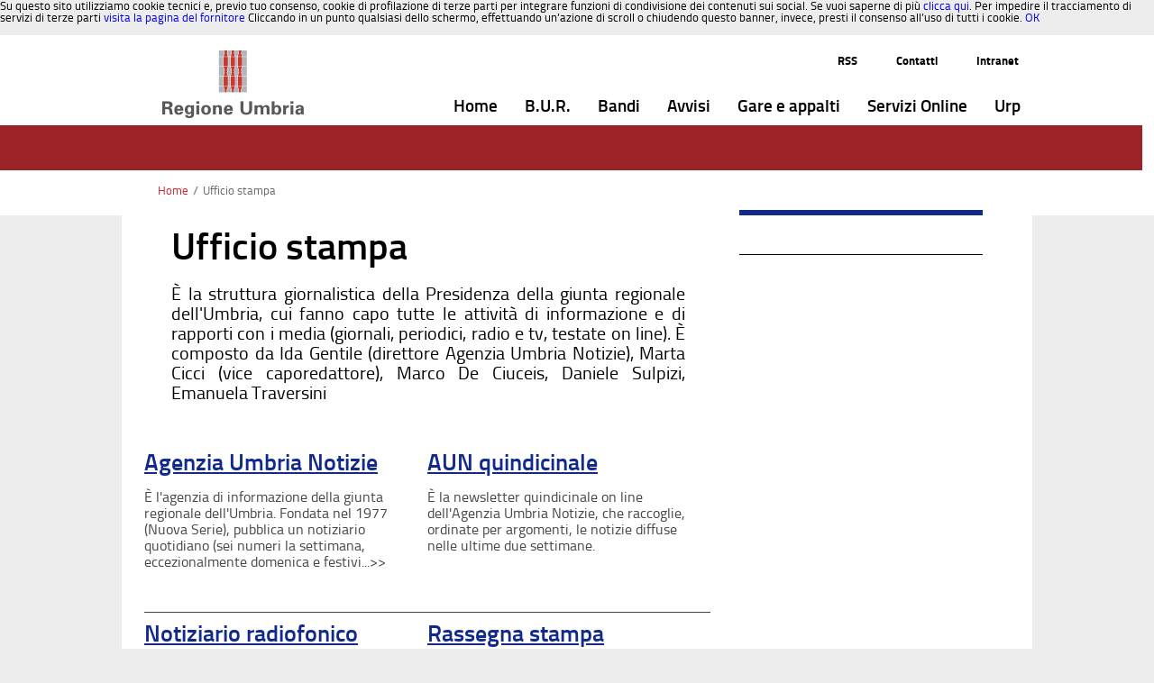

--- FILE ---
content_type: text/css
request_url: https://www.regione.umbria.it/html/css/main.css?browserId=other&themeId=temaumbria_WAR_temaumbriatheme&languageId=it_IT&b=6205&t=1592426593000
body_size: 178
content:
@import url(portal/aui_deprecated.css?browserId=other&themeId=temaumbria_WAR_temaumbriatheme&languageId=it_IT&b=6205&t=1592426593000);
@import url(portal_1.css?browserId=other&themeId=temaumbria_WAR_temaumbriatheme&languageId=it_IT&b=6205&t=1592426593000);
@import url(portal_2.css?browserId=other&themeId=temaumbria_WAR_temaumbriatheme&languageId=it_IT&b=6205&t=1592426593000);
@import url(taglib_1.css?browserId=other&themeId=temaumbria_WAR_temaumbriatheme&languageId=it_IT&b=6205&t=1592426593000);
@import url(taglib_2.css?browserId=other&themeId=temaumbria_WAR_temaumbriatheme&languageId=it_IT&b=6205&t=1592426593000);
@import url(portal/accessibility.css?browserId=other&themeId=temaumbria_WAR_temaumbriatheme&languageId=it_IT&b=6205&t=1592426593000);



--- FILE ---
content_type: text/css
request_url: https://www.regione.umbria.it/html/css/portal_2.css?browserId=other&themeId=temaumbria_WAR_temaumbriatheme&languageId=it_IT&b=6205&t=1592426593000
body_size: 247
content:
@import url(portal/pagination.css?browserId=other&themeId=temaumbria_WAR_temaumbriatheme&languageId=it_IT&b=6205&t=1592426593000);
@import url(portal/panel_pagination.css?browserId=other&themeId=temaumbria_WAR_temaumbriatheme&languageId=it_IT&b=6205&t=1592426593000);
@import url(portal/portlet_css_editor.css?browserId=other&themeId=temaumbria_WAR_temaumbriatheme&languageId=it_IT&b=6205&t=1592426593000);
@import url(portal/portlet_item.css?browserId=other&themeId=temaumbria_WAR_temaumbriatheme&languageId=it_IT&b=6205&t=1592426593000);
@import url(portal/position_helper.css?browserId=other&themeId=temaumbria_WAR_temaumbriatheme&languageId=it_IT&b=6205&t=1592426593000);
@import url(portal/preview.css?browserId=other&themeId=temaumbria_WAR_temaumbriatheme&languageId=it_IT&b=6205&t=1592426593000);
@import url(portal/rich_editor.css?browserId=other&themeId=temaumbria_WAR_temaumbriatheme&languageId=it_IT&b=6205&t=1592426593000);
@import url(portal/search_combobox.css?browserId=other&themeId=temaumbria_WAR_temaumbriatheme&languageId=it_IT&b=6205&t=1592426593000);
@import url(portal/separator.css?browserId=other&themeId=temaumbria_WAR_temaumbriatheme&languageId=it_IT&b=6205&t=1592426593000);
@import url(portal/tag_selector.css?browserId=other&themeId=temaumbria_WAR_temaumbriatheme&languageId=it_IT&b=6205&t=1592426593000);
@import url(portal/toolbar.css?browserId=other&themeId=temaumbria_WAR_temaumbriatheme&languageId=it_IT&b=6205&t=1592426593000);
@import url(portal/translation_manager.css?browserId=other&themeId=temaumbria_WAR_temaumbriatheme&languageId=it_IT&b=6205&t=1592426593000);
@import url(portal/tree.css?browserId=other&themeId=temaumbria_WAR_temaumbriatheme&languageId=it_IT&b=6205&t=1592426593000);
@import url(portal/undo_manager.css?browserId=other&themeId=temaumbria_WAR_temaumbriatheme&languageId=it_IT&b=6205&t=1592426593000);
@import url(portal/uploader.css?browserId=other&themeId=temaumbria_WAR_temaumbriatheme&languageId=it_IT&b=6205&t=1592426593000);



--- FILE ---
content_type: text/css
request_url: https://www.regione.umbria.it/html/css/taglib/icon_list.css?browserId=other&themeId=temaumbria_WAR_temaumbriatheme&languageId=it_IT&b=6205&t=1592426593000
body_size: 154
content:
.taglib-icon-list li {
  float: left;
  margin-right: 1em; }
.taglib-icon-list:after {
  clear: both;
  content: ".";
  display: block;
  height: 0;
  visibility: hidden; }

.ie .taglib-icon-list {
  height: 1%; }



--- FILE ---
content_type: text/css
request_url: https://www.regione.umbria.it/html/css/portal/portlet_item.css?browserId=other&themeId=temaumbria_WAR_temaumbriatheme&languageId=it_IT&b=6205&t=1592426593000
body_size: 446
content:
.lfr-portlet-item {
  border: 1px solid transparent;
  cursor: move;
  display: block;
  margin-bottom: 3px;
  padding: 0 5px 0 20px; }
  .lfr-portlet-item p {
    margin: 0;
    padding-right: 30px;
    position: relative; }
    .lfr-portlet-item p a {
      cursor: pointer;
      position: absolute;
      right: 0;
      top: 0; }

.lfr-add-content .lfr-portlet-item.lfr-archived-setup {
  margin-left: 20px; }

.ie .lfr-portlet-item {
  height: 1%; }
  .ie .lfr-portlet-item p a {
    top: -2px; }

.ie6 .lfr-portlet-item p a {
  right: 20px; }

/* Skin */
.lfr-portlet-item {
  background: url(/temaumbria-theme/images/add_content/portlet_item.png) no-repeat 0 50%;
  border-color: #fff;
  font-size: 1.1em; }
  .lfr-portlet-item:hover, .lfr-portlet-item.over {
    background-color: #ffc;
    border-color: #fc0; }
  .lfr-portlet-item p {
    font-size: 1em; }
    .lfr-portlet-item p a {
      font-size: 0.9em;
      font-weight: bold; }

.lfr-add-content .lfr-portlet-item.lfr-instanceable {
  background-image: url(/temaumbria-theme/images/add_content/portlet_item_instanceable.png); }
.lfr-add-content .lfr-portlet-item.lfr-archived-setup {
  background-image: url(/temaumbria-theme/images/add_content/portlet_item_archived_setup.png); }

--- FILE ---
content_type: text/css
request_url: https://www.regione.umbria.it/html/css/portal/generic_portlet.css?browserId=other&themeId=temaumbria_WAR_temaumbriatheme&languageId=it_IT&b=6205&t=1592426593000
body_size: 910
content:
.breadcrumbs {
  margin-bottom: 10px;
  margin-left: 0; }

.lfr-button {
  padding: 2px 0 2px 20px; }

.js .controls-hidden .lfr-meta-actions, .js .controls-hidden .portlet-borderless-bar, .js .controls-hidden .portlet-topper-toolbar, .js .controls-hidden .lfr-configurator-visibility {
  display: none; }
.js .page-maximized .portlet-topper-toolbar {
  display: block; }

.configuration-frame, .control-panel-frame {
  border-width: 0;
  overflow: auto;
  width: 100%; }

.float-container:after {
  clear: both;
  content: ".";
  display: block;
  height: 0;
  visibility: hidden; }

.lfr-meta-actions {
  padding-top: 1em; }

.lfr-table {
  border-collapse: collapse;
  clear: both; }
  .lfr-table > tbody > tr > td, .lfr-table > tbody > tr > th, .lfr-table > thead > tr > td, .lfr-table > thead > tr > th, .lfr-table > tfoot > tr > td, .lfr-table > tfoot > tr > th {
    padding: 0 5px;
    -ms-word-break: break-all;
    word-break: break-all;
    word-break: break-word; }
    .lfr-table > tbody > tr > td:first-child, .lfr-table > tbody > tr > td.first-child, .lfr-table > tbody > tr > th:first-child, .lfr-table > tbody > tr > th.first-child, .lfr-table > thead > tr > td:first-child, .lfr-table > thead > tr > td.first-child, .lfr-table > thead > tr > th:first-child, .lfr-table > thead > tr > th.first-child, .lfr-table > tfoot > tr > td:first-child, .lfr-table > tfoot > tr > td.first-child, .lfr-table > tfoot > tr > th:first-child, .lfr-table > tfoot > tr > th.first-child {
      padding-left: 0; }
    .lfr-table > tbody > tr > td:last-child, .lfr-table > tbody > tr > td.last-child, .lfr-table > tbody > tr > th:last-child, .lfr-table > tbody > tr > th.last-child, .lfr-table > thead > tr > td:last-child, .lfr-table > thead > tr > td.last-child, .lfr-table > thead > tr > th:last-child, .lfr-table > thead > tr > th.last-child, .lfr-table > tfoot > tr > td:last-child, .lfr-table > tfoot > tr > td.last-child, .lfr-table > tfoot > tr > th:last-child, .lfr-table > tfoot > tr > th.last-child {
      padding-right: 0; }

.lfr-table-grid .field-hint {
  float: none; }

.lfr-control-links a {
  margin-right: 1em; }

.portlet-toolbar {
  margin-bottom: 1.5em; }

.lfr-change-logo {
  display: block;
  margin-bottom: 10px; }

.lfr-portrait-preview:after {
  clear: both;
  content: ".";
  display: block;
  height: 0;
  visibility: hidden; }
.lfr-portrait-preview .lfr-portrait-preview-img.loading {
  border: 1px solid transparent;
  min-height: 50px;
  min-width: 50px; }

.ie .float-container {
  height: 1%; }

.gecko .lfr-portrait-editor {
  display: table-column; }

/* Skin */
.lfr-button {
  background: url() no-repeat 0 50%; }

.lfr-table > tbody > tr > th, .lfr-table > thead > tr > th, .lfr-table > tfoot > tr > th {
  font-weight: bold; }

.lfr-checkbox-preselected, .lfr-configurator-visibility {
  filter: progid:DXImageTransform.Microsoft.Alpha(Opacity=50);
  opacity: 0.5; }

.lfr-change-logo {
  background: url(/temaumbria-theme/images/common/checkerboard.png) repeat 50%; }

.lfr-portrait-preview .lfr-portrait-preview-img.loading {
  background: white url(/temaumbria-theme/images/application/loading_indicator.gif) no-repeat 50%;
  border-color: #ccc; }

.ie .lfr-checkbox-preselected, .ie .lfr-configurator-visibility, .ie .lfr-configurator-visibility .portlet-topper {
  zoom: 1; }

--- FILE ---
content_type: text/css
request_url: https://www.regione.umbria.it/html/css/taglib/search_toggle.css?browserId=other&themeId=temaumbria_WAR_temaumbriatheme&languageId=it_IT&b=6205&t=1592426593000
body_size: 146
content:
.taglib-search-toggle .popover .arrow {
  float: right;
  width: 100%;
  left: 70%; }
  @media (max-width: 979px) {
    .taglib-search-toggle .popover .arrow .taglib-search-toggle {
      margin: 0 10px; } }



--- FILE ---
content_type: text/css
request_url: https://www.regione.umbria.it/temaumbria-theme/css/color_schemes/light.css?browserId=other&themeId=temaumbria_WAR_temaumbriatheme&languageId=it_IT&b=6205&t=1711028212000
body_size: 218
content:
.aui .light {
  background: #FAFAFA;
  /* ---------- Portlet ---------- */
  /* ---------- Portlet hover styles ---------- */ }
  .aui .light #navigation .navbar-inner {
    background: #F6F6F6; }
    .aui .light #navigation .navbar-inner .nav > li a {
      color: #777; }
  .aui .light .portlet {
    background: transparent; }
  .aui .light .portlet-title {
    color: #29B23E; }
  .aui .light .columns-max .portlet .portlet-topper-toolbar a {
    color: #555; }